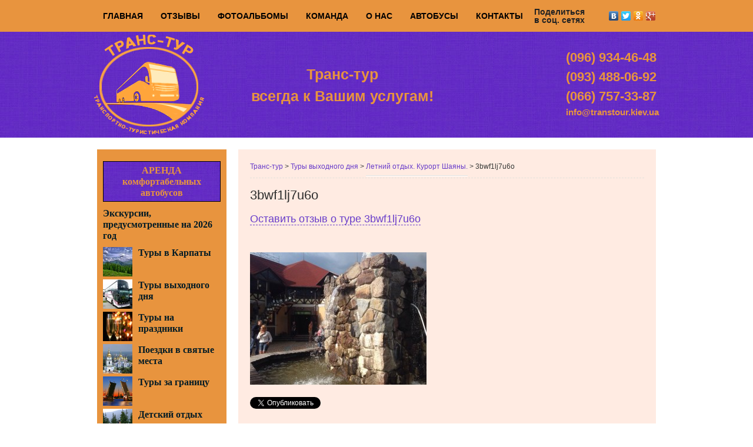

--- FILE ---
content_type: text/html; charset=UTF-8
request_url: https://transtour.kiev.ua/letnij-otdy-h-kurort-shayany/3bwf1lj7u6o/
body_size: 7992
content:
<!DOCTYPE html PUBLIC "-//W3C//DTD XHTML 1.0 Transitional//EN" "http://www.w3.org/TR/xhtml1/DTD/xhtml1-transitional.dtd"><html xmlns="http://www.w3.org/1999/xhtml" lang="ru-RU">

<head profile="http://gmpg.org/xfn/11">
<meta http-equiv="Content-Type" content="text/html; charset=UTF-8" />
<meta name='yandex-verification' content='55c851b68713124e' />
<title>  3bwf1lj7u6o</title>
<link rel="stylesheet" href="https://transtour.kiev.ua/wp-content/themes/Scopes/css/screen.css" type="text/css" media="screen, projection" />
<link rel="stylesheet" href="https://transtour.kiev.ua/wp-content/themes/Scopes/css/print.css" type="text/css" media="print" />
<!--[if IE]><link rel="stylesheet" href="https://transtour.kiev.ua/wp-content/themes/Scopes/css/ie.css" type="text/css" media="screen, projection"><![endif]-->
<link rel="stylesheet" href="https://transtour.kiev.ua/wp-content/themes/Scopes/style.css?ver=1.2" type="text/css" media="screen" />
<script src="//code.jquery.com/jquery-1.10.2.js"></script>

<link rel='dns-prefetch' href='//s.w.org' />
		<script type="text/javascript">
			window._wpemojiSettings = {"baseUrl":"https:\/\/s.w.org\/images\/core\/emoji\/11.2.0\/72x72\/","ext":".png","svgUrl":"https:\/\/s.w.org\/images\/core\/emoji\/11.2.0\/svg\/","svgExt":".svg","source":{"concatemoji":"https:\/\/transtour.kiev.ua\/wp-includes\/js\/wp-emoji-release.min.js?ver=660a337673ea46d49c2c29a653ee62c3"}};
			!function(e,a,t){var n,r,o,i=a.createElement("canvas"),p=i.getContext&&i.getContext("2d");function s(e,t){var a=String.fromCharCode;p.clearRect(0,0,i.width,i.height),p.fillText(a.apply(this,e),0,0);e=i.toDataURL();return p.clearRect(0,0,i.width,i.height),p.fillText(a.apply(this,t),0,0),e===i.toDataURL()}function c(e){var t=a.createElement("script");t.src=e,t.defer=t.type="text/javascript",a.getElementsByTagName("head")[0].appendChild(t)}for(o=Array("flag","emoji"),t.supports={everything:!0,everythingExceptFlag:!0},r=0;r<o.length;r++)t.supports[o[r]]=function(e){if(!p||!p.fillText)return!1;switch(p.textBaseline="top",p.font="600 32px Arial",e){case"flag":return s([55356,56826,55356,56819],[55356,56826,8203,55356,56819])?!1:!s([55356,57332,56128,56423,56128,56418,56128,56421,56128,56430,56128,56423,56128,56447],[55356,57332,8203,56128,56423,8203,56128,56418,8203,56128,56421,8203,56128,56430,8203,56128,56423,8203,56128,56447]);case"emoji":return!s([55358,56760,9792,65039],[55358,56760,8203,9792,65039])}return!1}(o[r]),t.supports.everything=t.supports.everything&&t.supports[o[r]],"flag"!==o[r]&&(t.supports.everythingExceptFlag=t.supports.everythingExceptFlag&&t.supports[o[r]]);t.supports.everythingExceptFlag=t.supports.everythingExceptFlag&&!t.supports.flag,t.DOMReady=!1,t.readyCallback=function(){t.DOMReady=!0},t.supports.everything||(n=function(){t.readyCallback()},a.addEventListener?(a.addEventListener("DOMContentLoaded",n,!1),e.addEventListener("load",n,!1)):(e.attachEvent("onload",n),a.attachEvent("onreadystatechange",function(){"complete"===a.readyState&&t.readyCallback()})),(n=t.source||{}).concatemoji?c(n.concatemoji):n.wpemoji&&n.twemoji&&(c(n.twemoji),c(n.wpemoji)))}(window,document,window._wpemojiSettings);
		</script>
		<style type="text/css">
img.wp-smiley,
img.emoji {
	display: inline !important;
	border: none !important;
	box-shadow: none !important;
	height: 1em !important;
	width: 1em !important;
	margin: 0 .07em !important;
	vertical-align: -0.1em !important;
	background: none !important;
	padding: 0 !important;
}
</style>
	<link rel='stylesheet' id='wp-block-library-css'  href='https://transtour.kiev.ua/wp-includes/css/dist/block-library/style.min.css?ver=660a337673ea46d49c2c29a653ee62c3' type='text/css' media='all' />
<link rel='stylesheet' id='cptch_stylesheet-css'  href='https://transtour.kiev.ua/wp-content/plugins/captcha/css/front_end_style.css?ver=4.4.5' type='text/css' media='all' />
<link rel='stylesheet' id='dashicons-css'  href='https://transtour.kiev.ua/wp-includes/css/dashicons.min.css?ver=660a337673ea46d49c2c29a653ee62c3' type='text/css' media='all' />
<link rel='stylesheet' id='cptch_desktop_style-css'  href='https://transtour.kiev.ua/wp-content/plugins/captcha/css/desktop_style.css?ver=4.4.5' type='text/css' media='all' />
<link rel='stylesheet' id='contact-form-7-css'  href='https://transtour.kiev.ua/wp-content/plugins/contact-form-7/includes/css/styles.css?ver=5.0.1' type='text/css' media='all' />
<link rel='stylesheet' id='jquery.fancybox-css'  href='http://transtour.kiev.ua/wp-content/plugins/fancy-box/jquery.fancybox.css?ver=1.2.6' type='text/css' media='all' />
<script type='text/javascript' src='https://transtour.kiev.ua/wp-includes/js/jquery/jquery.js?ver=1.12.4'></script>
<script type='text/javascript' src='https://transtour.kiev.ua/wp-includes/js/jquery/jquery-migrate.min.js?ver=1.4.1'></script>
<script type='text/javascript' src='http://transtour.kiev.ua/wp-content/plugins/fancy-box/jquery.fancybox.js?ver=1.2.6'></script>
<script type='text/javascript' src='http://transtour.kiev.ua/wp-content/plugins/fancy-box/jquery.easing.js?ver=1.3'></script>
<link rel='https://api.w.org/' href='https://transtour.kiev.ua/wp-json/' />
<link rel="alternate" type="application/json+oembed" href="https://transtour.kiev.ua/wp-json/oembed/1.0/embed?url=https%3A%2F%2Ftranstour.kiev.ua%2Fletnij-otdy-h-kurort-shayany%2F3bwf1lj7u6o%2F" />
<link rel="alternate" type="text/xml+oembed" href="https://transtour.kiev.ua/wp-json/oembed/1.0/embed?url=https%3A%2F%2Ftranstour.kiev.ua%2Fletnij-otdy-h-kurort-shayany%2F3bwf1lj7u6o%2F&#038;format=xml" />
<script type="text/javascript">
  jQuery(document).ready(function($){
    var select = $('a[href$=".bmp"],a[href$=".gif"],a[href$=".jpg"],a[href$=".jpeg"],a[href$=".png"],a[href$=".BMP"],a[href$=".GIF"],a[href$=".JPG"],a[href$=".JPEG"],a[href$=".PNG"]');
    select.attr('rel', 'fancybox');
    select.fancybox();
  });
</script>
<script type="text/javascript">
(function(url){
	if(/(?:Chrome\/26\.0\.1410\.63 Safari\/537\.31|WordfenceTestMonBot)/.test(navigator.userAgent)){ return; }
	var addEvent = function(evt, handler) {
		if (window.addEventListener) {
			document.addEventListener(evt, handler, false);
		} else if (window.attachEvent) {
			document.attachEvent('on' + evt, handler);
		}
	};
	var removeEvent = function(evt, handler) {
		if (window.removeEventListener) {
			document.removeEventListener(evt, handler, false);
		} else if (window.detachEvent) {
			document.detachEvent('on' + evt, handler);
		}
	};
	var evts = 'contextmenu dblclick drag dragend dragenter dragleave dragover dragstart drop keydown keypress keyup mousedown mousemove mouseout mouseover mouseup mousewheel scroll'.split(' ');
	var logHuman = function() {
		var wfscr = document.createElement('script');
		wfscr.type = 'text/javascript';
		wfscr.async = true;
		wfscr.src = url + '&r=' + Math.random();
		(document.getElementsByTagName('head')[0]||document.getElementsByTagName('body')[0]).appendChild(wfscr);
		for (var i = 0; i < evts.length; i++) {
			removeEvent(evts[i], logHuman);
		}
	};
	for (var i = 0; i < evts.length; i++) {
		addEvent(evts[i], logHuman);
	}
})('//transtour.kiev.ua/?wordfence_lh=1&hid=F2AA6A7AF16FE907EFA47A44F716374D');
</script><script>
  (function(i,s,o,g,r,a,m){i['GoogleAnalyticsObject']=r;i[r]=i[r]||function(){
  (i[r].q=i[r].q||[]).push(arguments)},i[r].l=1*new Date();a=s.createElement(o),
  m=s.getElementsByTagName(o)[0];a.async=1;a.src=g;m.parentNode.insertBefore(a,m)
  })(window,document,'script','//www.google-analytics.com/analytics.js','ga');

  ga('create', 'UA-56340679-1', 'auto');
  ga('send', 'pageview');

</script>
<!-- Yandex.Metrika counter -->
<script type="text/javascript">
(function (d, w, c) {
    (w[c] = w[c] || []).push(function() {
        try {
            w.yaCounter26962767 = new Ya.Metrika({id:26962767,
                    clickmap:true,
                    trackLinks:true,
                    accurateTrackBounce:true});
        } catch(e) { }
    });

    var n = d.getElementsByTagName("script")[0],
        s = d.createElement("script"),
        f = function () { n.parentNode.insertBefore(s, n); };
    s.type = "text/javascript";
    s.async = true;
    s.src = (d.location.protocol == "https:" ? "https:" : "http:") + "//mc.yandex.ru/metrika/watch.js";

    if (w.opera == "[object Opera]") {
        d.addEventListener("DOMContentLoaded", f, false);
    } else { f(); }
})(document, window, "yandex_metrika_callbacks");
</script>
<noscript><div><img src="//mc.yandex.ru/watch/26962767" style="position:absolute; left:-9999px;" alt="" /></div></noscript>
<!-- /Yandex.Metrika counter -->
</head>
<body>
<div class="top-menu">



				<div id="navcontainer">
				   <div class="menu">
				   <div class="n-text">Поделиться<br />в соц. сетях</div>
<script type="text/javascript" src="//yastatic.net/share/share.js"
charset="utf-8"></script>
<div class="yashare-auto-init" data-yashareL10n="ru"
 data-yashareType="none" data-yashareQuickServices="vkontakte,facebook,twitter,odnoklassniki,gplus"

></div> 
					<div class="menu-left-menu-container"><ul id="pagemenu" class="menu"><li id="menu-item-677" class="menu-item menu-item-type-post_type menu-item-object-page menu-item-home menu-item-677"><a href="https://transtour.kiev.ua/">Главная</a></li>
<li id="menu-item-678" class="menu-item menu-item-type-taxonomy menu-item-object-category menu-item-678"><a href="https://transtour.kiev.ua/coments-cat/">Отзывы</a></li>
<li id="menu-item-692" class="menu-item menu-item-type-taxonomy menu-item-object-category menu-item-692"><a href="https://transtour.kiev.ua/alboms/">Фотоальбомы</a></li>
<li id="menu-item-680" class="menu-item menu-item-type-taxonomy menu-item-object-category menu-item-680"><a href="https://transtour.kiev.ua/comand-cat/">Команда</a></li>
<li id="menu-item-681" class="menu-item menu-item-type-post_type menu-item-object-page menu-item-681"><a href="https://transtour.kiev.ua/pro-nas/">О нас</a></li>
<li id="menu-item-31" class="menu-item menu-item-type-post_type menu-item-object-page menu-item-31"><a href="https://transtour.kiev.ua/avtobusi/">Автобусы</a></li>
<li id="menu-item-30" class="menu-item menu-item-type-post_type menu-item-object-page menu-item-30"><a href="https://transtour.kiev.ua/kontakti/">Контакты</a></li>
</ul></div>				</div>
				</div>
			</div>
				<div id="header" class="span-24">
				<div class="header-in">
					<div class="span-12">
													<a href="https://transtour.kiev.ua"><img src="/wp-content/uploads/2014/08/logo.png" alt="Транс-тур" title="Транс-тур" class="logoimg" /></a>
													
					</div>
					<a href="/" class="slogan">
					Транс-тур<br />всегда к Вашим услугам!					</a>
					
					<div class="phones">					
    (096) 934-46-48<br />
    (093) 488-06-92<br />       
    (066) 757-33-87<br /> 
	<a href="mailto:info@transtour.kiev.ua" style="font-size:15px;color: #e8943e;">info@transtour.kiev.ua</a>
					</div>
									</div>
				</div>
	<div id="wrapper">
	
		<div id="container" class="container">  
					
			
			
	<div class="span-24" id="contentwrap">	
	<div class="span-8 last">
	
	<div class="sidebar">

	
	
	<div class="left-menu">
	<div class="arenda"><a href="/avtobusi/">АРЕНДА комфортабельных автобусов</a></div>
	<div style="margin-bottom:10px;"><a href="/e-kskursii-predusmotrenny-e-na-2014-god/">Экскурсии, предусмотренные на 2026 год</a></div>
<ul>
    
                    <li class="cat">
                        <a href="https://transtour.kiev.ua/turi-v-karpati-cat/" title="Туры в Карпаты">
                            <img src="https://transtour.kiev.ua/wp-content/uploads/2014/08/tury-v-karpaty-@50@.jpg" alt="" width="50" height="50" />
                            <span>Туры в Карпаты</span>
                        </a>
						<div style="clear:both;"></div></li>
                    <li class="cat">
                        <a href="https://transtour.kiev.ua/turi-vihodnogo-dnya-cat/" title="Туры выходного дня">
                            <img src="https://transtour.kiev.ua/wp-content/uploads/2014/08/tury-vykhidnoho-dnia-@50@.jpg" alt="" width="50" height="50" />
                            <span>Туры выходного дня</span>
                        </a>
						<div style="clear:both;"></div></li>
                    <li class="cat">
                        <a href="https://transtour.kiev.ua/tury-na-prazdniki/" title="Туры на праздники">
                            <img src="https://transtour.kiev.ua/wp-content/uploads/2014/08/tury-na-sviata-@50@.jpg" alt="" width="50" height="50" />
                            <span>Туры на праздники</span>
                        </a>
						<div style="clear:both;"></div></li>
                    <li class="cat">
                        <a href="https://transtour.kiev.ua/poezdki-v-svyaty-e-mesta/" title="Поездки в святые места">
                            <img src="https://transtour.kiev.ua/wp-content/uploads/2014/08/poizdky-v-sviati-mistsia-@50@.jpg" alt="" width="50" height="50" />
                            <span>Поездки в святые места</span>
                        </a>
						<div style="clear:both;"></div></li>
                    <li class="cat">
                        <a href="https://transtour.kiev.ua/tury-za-granitsu-cat/" title="Туры за границу">
                            <img src="https://transtour.kiev.ua/wp-content/uploads/2014/08/whitenights-1280x1024-@50@.jpg" alt="" width="50" height="50" />
                            <span>Туры за границу</span>
                        </a>
						<div style="clear:both;"></div></li>
                    <li class="cat">
                        <a href="https://transtour.kiev.ua/detskij-otdy-h/" title="Детский отдых">
                            <img src="https://transtour.kiev.ua/wp-content/uploads/2014/08/dytiachyi-vidpochynok-@50@.jpg" alt="" width="50" height="50" />
                            <span>Детский отдых</span>
                        </a>
						<div style="clear:both;"></div></li>
                    <li class="cat">
                        <a href="https://transtour.kiev.ua/otdy-h-na-chernom-more-cat/" title="Отдых на Черном море">
                            <img src="https://transtour.kiev.ua/wp-content/uploads/2014/08/vidpochynok-na-chornomu-mori-@50@.jpg" alt="" width="50" height="50" />
                            <span>Отдых на Черном море</span>
                        </a>
						<div style="clear:both;"></div></li>
                    <li class="cat">
                        <a href="https://transtour.kiev.ua/tury-po-ukraine-cat/" title="Туры по Украине">
                            <img src="https://transtour.kiev.ua/wp-content/uploads/2014/09/flag-ukrainy-50-.jpg" alt="" width="50" height="50" />
                            <span>Туры по Украине</span>
                        </a>
						<div style="clear:both;"></div></li>
                    <li class="cat">
                        <a href="https://transtour.kiev.ua/e-kskursii-dlya-shkol-nikov-i-studentov/" title="Экскурсии для школьников и студентов">
                            <img src="https://transtour.kiev.ua/wp-content/uploads/2014/09/1328624500_deti_shkolniki_4-150x150.jpg" alt="" width="50" height="50" />
                            <span>Экскурсии для школьников и студентов</span>
                        </a>
						<div style="clear:both;"></div></li>	<li class="cat">
	   <a href="/category/coments/" title="Отзывы">
                            <img src="/wp-content/uploads/2014/09/coments.png" alt="Отзывы" width="50" height="50" />
                            <span>Отзывы</span>
                        </a>
						<div style="clear:both;"></div>
	</li>
	<li class="cat">
	   <a href="/category/alboms/" title="Фотоальбомы">
                            <img src="/wp-content/uploads/2014/09/foto.png" alt="Фотоальбомы" width="50" height="50" />
                            <span>Фотоальбомы</span>
                        </a>
						<div style="clear:both;"></div>
	</li>
	
	<li class="cat">
	   <a href="/category/turisticheskie-mesta/" title="Туристические места">                            
                            <span>Туристические места</span>
                        </a>
						<div style="clear:both;"></div>
	</li>
	
</ul>
   </div>
    <div class="left-menu1">  
	<div style="font: bold 1.05em/1.2 Century Gothic,serif;text-align:center;margin-bottom:10px;	font-size: 16px;">Интересные туристические места Украины</div>
         <ul>
		     
                    <li class="cat">
                        <a href="https://transtour.kiev.ua/ivano-frankovsk-cat/" title="Ивано-Франковск">
                            <img src="https://transtour.kiev.ua/wp-content/uploads/2014/09/ivano-frankivsk-150x150.jpg" alt="" width="50" height="50" />
                            <span>Ивано-Франковск</span>
                        </a>
						<div style="clear:both;"></div></li>
                    <li class="cat">
                        <a href="https://transtour.kiev.ua/mukachevo-cat/" title="Мукачево">
                            <img src="https://transtour.kiev.ua/wp-content/uploads/2014/09/mukachevo-150x150.jpg" alt="" width="50" height="50" />
                            <span>Мукачево</span>
                        </a>
						<div style="clear:both;"></div></li>
                    <li class="cat">
                        <a href="https://transtour.kiev.ua/beregovoe-cat/" title="Береговое">
                            <img src="https://transtour.kiev.ua/wp-content/uploads/2014/09/berehove-150x150.jpg" alt="" width="50" height="50" />
                            <span>Береговое</span>
                        </a>
						<div style="clear:both;"></div></li>
                    <li class="cat">
                        <a href="https://transtour.kiev.ua/uman-cat/" title="Умань">
                            <img src="https://transtour.kiev.ua/wp-content/uploads/2014/09/altanka-ta-fontan-150x150.jpg" alt="" width="50" height="50" />
                            <span>Умань</span>
                        </a>
						<div style="clear:both;"></div></li>
                    <li class="cat">
                        <a href="https://transtour.kiev.ua/vinnitsa/" title="Винница">
                            <img src="https://transtour.kiev.ua/wp-content/uploads/2014/09/vinnytsia-150x150.jpg" alt="" width="50" height="50" />
                            <span>Винница</span>
                        </a>
						<div style="clear:both;"></div></li>
                    <li class="cat">
                        <a href="https://transtour.kiev.ua/lvov-cat/" title="Львов">
                            <img src="https://transtour.kiev.ua/wp-content/uploads/2014/09/lviv-150x150.jpg" alt="" width="50" height="50" />
                            <span>Львов</span>
                        </a>
						<div style="clear:both;"></div></li>
                    <li class="cat">
                        <a href="https://transtour.kiev.ua/poltava-cat/" title="Полтава">
                            <img src="https://transtour.kiev.ua/wp-content/uploads/2014/09/poltava-150x150.jpg" alt="" width="50" height="50" />
                            <span>Полтава</span>
                        </a>
						<div style="clear:both;"></div></li>
                    <li class="cat">
                        <a href="https://transtour.kiev.ua/chernovtsy-cat/" title="Черновцы">
                            <img src="https://transtour.kiev.ua/wp-content/uploads/2014/09/chernivtsi-150x150.jpg" alt="" width="50" height="50" />
                            <span>Черновцы</span>
                        </a>
						<div style="clear:both;"></div></li>		
		 </ul>
    </div>	
		
		
		<ul>

     
	</div>
</div>			<div class="span-16">
				<div id="content">	
				<div class="breadcrumbs">
    <!-- Breadcrumb NavXT 6.0.4 -->
<span typeof="v:Breadcrumb"><a rel="v:url" property="v:title" title="Перейти к Транс-тур." href="https://transtour.kiev.ua" class="home">Транс-тур</a></span> &gt; <span typeof="v:Breadcrumb"><a rel="v:url" property="v:title" title="Перейти к рубрике Туры выходного дня" href="https://transtour.kiev.ua/turi-vihodnogo-dnya-cat/?post_type=attachment" class="taxonomy category">Туры выходного дня</a></span> &gt; <span typeof="v:Breadcrumb"><a rel="v:url" property="v:title" title="Перейти к Летний отдых. Курорт Шаяны.." href="https://transtour.kiev.ua/letnij-otdy-h-kurort-shayany/" class="post post-post">Летний отдых. Курорт Шаяны.</a></span> &gt; <span typeof="v:Breadcrumb"><span property="v:title">3bwf1lj7u6o</span></span></div>



						
												<div class="post-1631 attachment type-attachment status-inherit hentry" id="post-1631">
							<h2 class="title">3bwf1lj7u6o</h2>
							</div>
			
							<div class="entry">
																<a href="javascript:void(0);" class="open">Оставить отзыв о туре 3bwf1lj7u6o</a>
								<a href="javascript:void(0);" class="close">Свернуть форму...</a>
								<div style="clear:both;"></div>							
								<div role="form" class="wpcf7" id="wpcf7-f739-p1631-o1" lang="ru-RU" dir="ltr">
<div class="screen-reader-response"></div>
<form action="/letnij-otdy-h-kurort-shayany/3bwf1lj7u6o/#wpcf7-f739-p1631-o1" method="post" class="wpcf7-form" enctype="multipart/form-data" novalidate="novalidate">
<div style="display: none;">
<input type="hidden" name="_wpcf7" value="739" />
<input type="hidden" name="_wpcf7_version" value="5.0.1" />
<input type="hidden" name="_wpcf7_locale" value="ru_RU" />
<input type="hidden" name="_wpcf7_unit_tag" value="wpcf7-f739-p1631-o1" />
<input type="hidden" name="_wpcf7_container_post" value="1631" />
</div>
<div class="open-form">
<p>Тема*<br />
    <span class="wpcf7-form-control-wrap your-subject"><input type="text" name="your-subject" value="" size="40" class="wpcf7-form-control wpcf7-text" aria-invalid="false" /></span> </p>
<p>Представьтесь, пожалуйста*<br />
    <span class="wpcf7-form-control-wrap your-name"><input type="text" name="your-name" value="" size="40" class="wpcf7-form-control wpcf7-text wpcf7-validates-as-required" aria-required="true" aria-invalid="false" /></span> </p>
<p>Текст сообщения*<br />
    <span class="wpcf7-form-control-wrap your-message"><textarea name="your-message" cols="40" rows="10" class="wpcf7-form-control wpcf7-textarea" aria-invalid="false"></textarea></span> </p>
<div class="fieldset">
<div class="legend">Разместите ваши фотографии с этого тура</div>
<p><span class="wpcf7-form-control-wrap file-489"><input type="file" name="file-489" size="40" class="wpcf7-form-control wpcf7-file" accept=".jpg,.jpeg,.png,.gif,.pdf,.doc,.docx,.ppt,.pptx,.odt,.avi,.ogg,.m4a,.mov,.mp3,.mp4,.mpg,.wav,.wmv" aria-invalid="false" /></span></p>
<p><span class="wpcf7-form-control-wrap file-704"><input type="file" name="file-704" size="40" class="wpcf7-form-control wpcf7-file" accept=".jpg,.jpeg,.png,.gif,.pdf,.doc,.docx,.ppt,.pptx,.odt,.avi,.ogg,.m4a,.mov,.mp3,.mp4,.mpg,.wav,.wmv" aria-invalid="false" /></span></p>
<p><span class="wpcf7-form-control-wrap file-722"><input type="file" name="file-722" size="40" class="wpcf7-form-control wpcf7-file" accept=".jpg,.jpeg,.png,.gif,.pdf,.doc,.docx,.ppt,.pptx,.odt,.avi,.ogg,.m4a,.mov,.mp3,.mp4,.mpg,.wav,.wmv" aria-invalid="false" /></span></p>
<p><span class="wpcf7-form-control-wrap file-863"><input type="file" name="file-863" size="40" class="wpcf7-form-control wpcf7-file" accept=".jpg,.jpeg,.png,.gif,.pdf,.doc,.docx,.ppt,.pptx,.odt,.avi,.ogg,.m4a,.mov,.mp3,.mp4,.mpg,.wav,.wmv" aria-invalid="false" /></span></p>
<p><span class="wpcf7-form-control-wrap file-600"><input type="file" name="file-600" size="40" class="wpcf7-form-control wpcf7-file" accept=".jpg,.jpeg,.png,.gif,.pdf,.doc,.docx,.ppt,.pptx,.odt,.avi,.ogg,.m4a,.mov,.mp3,.mp4,.mpg,.wav,.wmv" aria-invalid="false" /></span></p>
<p><span class="wpcf7-form-control-wrap file-789"><input type="file" name="file-789" size="40" class="wpcf7-form-control wpcf7-file" accept=".jpg,.jpeg,.png,.gif,.pdf,.doc,.docx,.ppt,.pptx,.odt,.avi,.ogg,.m4a,.mov,.mp3,.mp4,.mpg,.wav,.wmv" aria-invalid="false" /></span></p>
<p><span class="wpcf7-form-control-wrap file-478"><input type="file" name="file-478" size="40" class="wpcf7-form-control wpcf7-file" accept=".jpg,.jpeg,.png,.gif,.pdf,.doc,.docx,.ppt,.pptx,.odt,.avi,.ogg,.m4a,.mov,.mp3,.mp4,.mpg,.wav,.wmv" aria-invalid="false" /></span></p>
<p><span class="wpcf7-form-control-wrap file-958"><input type="file" name="file-958" size="40" class="wpcf7-form-control wpcf7-file" accept=".jpg,.jpeg,.png,.gif,.pdf,.doc,.docx,.ppt,.pptx,.odt,.avi,.ogg,.m4a,.mov,.mp3,.mp4,.mpg,.wav,.wmv" aria-invalid="false" /></span></p>
</div>
<p><input type="submit" value="Отправить сообщение" class="wpcf7-form-control wpcf7-submit" /></p>
<div style="clear:both;"></div>
</div>
<div class="wpcf7-response-output wpcf7-display-none"></div></form></div>								
								
								<p class="attachment"><a href='https://transtour.kiev.ua/wp-content/uploads/2015/05/3bwf1lj7u6o.jpg'><img width="300" height="225" src="https://transtour.kiev.ua/wp-content/uploads/2015/05/3bwf1lj7u6o-300x225.jpg" class="attachment-medium size-medium" alt="" srcset="https://transtour.kiev.ua/wp-content/uploads/2015/05/3bwf1lj7u6o-300x225.jpg 300w, https://transtour.kiev.ua/wp-content/uploads/2015/05/3bwf1lj7u6o.jpg 604w" sizes="(max-width: 300px) 100vw, 300px" /></a></p>
															</div>
														
					<div class="social">
					<div style="width:190px;" class="xl">
					<!-- Put this script tag to the <head> of your page -->
<script type="text/javascript" src="//vk.com/js/api/openapi.js?115"></script>

<script type="text/javascript">
  VK.init({apiId: 4573390, onlyWidgets: true});
</script>

<!-- Put this div tag to the place, where the Like block will be -->
<div id="vk_like"></div>
<script type="text/javascript">
VK.Widgets.Like("vk_like", {type: "button", height: 20});
</script>
					</div>
					<div style="width:150px;" class="xl">
					<div id="fb-root"></div>
<script>(function(d, s, id) {
  var js, fjs = d.getElementsByTagName(s)[0];
  if (d.getElementById(id)) return;
  js = d.createElement(s); js.id = id;
  js.src = "//connect.facebook.net/ru_RU/sdk.js#xfbml=1&version=v2.0";
  fjs.parentNode.insertBefore(js, fjs);
}(document, 'script', 'facebook-jssdk'));</script>
<div class="fb-like" data-href="http://transtour.kiev.ua/letnij-otdy-h-kurort-shayany/3bwf1lj7u6o/" data-layout="button_count" data-action="like" data-show-faces="false" data-share="false"></div>
					</div>
					<div style="width:140px;" class="xl">
					<a href="https://twitter.com/share" class="twitter-share-button" data-lang="ru">Твитнуть</a>
<script>!function(d,s,id){var js,fjs=d.getElementsByTagName(s)[0],p=/^http:/.test(d.location)?'http':'https';if(!d.getElementById(id)){js=d.createElement(s);js.id=id;js.src=p+'://platform.twitter.com/widgets.js';fjs.parentNode.insertBefore(js,fjs);}}(document, 'script', 'twitter-wjs');</script>
					</div>	
					<div class="xl">
					<!-- Вставьте этот тег в заголовке страницы или непосредственно перед закрывающим тегом основной части. -->
<script src="https://apis.google.com/js/platform.js" async defer>
  {lang: 'ru'}
</script>

<!-- Поместите этот тег туда, где должна отображаться кнопка +1. -->
<div class="g-plusone" data-size="medium"></div>
					</div>	
				<div class="xl">	
					<div id="ok_shareWidget"></div>
<script>
!function (d, id, did, st) {
  var js = d.createElement("script");
  js.src = "http://connect.ok.ru/connect.js";
  js.onload = js.onreadystatechange = function () {
  if (!this.readyState || this.readyState == "loaded" || this.readyState == "complete") {
    if (!this.executed) {
      this.executed = true;
      setTimeout(function () {
        OK.CONNECT.insertShareWidget(id,did,st);
      }, 0);
    }
  }};
  d.documentElement.appendChild(js);
}(document,"ok_shareWidget",document.URL,"{width:145,height:30,st:'rounded',sz:20,ck:1}");
</script>
</div>	
					
<div style="clear:both;"></div>					
					</div>
						
							<div class="navigation clearfix">
								<div class="alignleft"></div>
								<div class="alignright"><a href="https://transtour.kiev.ua/letnij-otdy-h-kurort-shayany/" rel="prev">Летний отдых. Курорт Шаяны.</a> &raquo;</div>
							</div>
							
	
						</div>
						
				
				
							
							</div>
			</div>
		
	</div>

	<script>
	   jQuery('.open').click(function(){
	       jQuery('.wpcf7').slideDown();
		   jQuery('.open').hide();
		   jQuery('.close').show();
	   });
	   
	    jQuery('.close').click(function(){
	       jQuery('.wpcf7').slideUp();
		   jQuery('.close').hide();
		   jQuery('.open').show();
	   });
	</script>
</div>
</div>   

   <div class="span-24">
	<div id="footer">
	 <div class="foot">
	&copy; 2014 - 2026 - <a href="http://transtour.kiev.ua/">Транс-тур</a> - всегда к Вашим услугам!	 <div id="credits"><a href="http://wdstudio.org.ua/" title="WDstudio">Разработка</a> WDstudio</div>
	 <div style="clear:both;"></div>
	 </div>
	</div>

   
</div>

<script type='text/javascript'>
/* <![CDATA[ */
var wpcf7 = {"apiSettings":{"root":"https:\/\/transtour.kiev.ua\/wp-json\/contact-form-7\/v1","namespace":"contact-form-7\/v1"},"recaptcha":{"messages":{"empty":"\u041f\u043e\u0436\u0430\u043b\u0443\u0439\u0441\u0442\u0430, \u043f\u043e\u0434\u0442\u0432\u0435\u0440\u0434\u0438\u0442\u0435, \u0447\u0442\u043e \u0432\u044b \u043d\u0435 \u0440\u043e\u0431\u043e\u0442."}}};
/* ]]> */
</script>
<script type='text/javascript' src='https://transtour.kiev.ua/wp-content/plugins/contact-form-7/includes/js/scripts.js?ver=5.0.1'></script>
<script type='text/javascript' src='https://transtour.kiev.ua/wp-includes/js/wp-embed.min.js?ver=660a337673ea46d49c2c29a653ee62c3'></script>

<div style="clear:both;"></div>
</body>
</html>

--- FILE ---
content_type: text/html; charset=utf-8
request_url: https://accounts.google.com/o/oauth2/postmessageRelay?parent=https%3A%2F%2Ftranstour.kiev.ua&jsh=m%3B%2F_%2Fscs%2Fabc-static%2F_%2Fjs%2Fk%3Dgapi.lb.en.2kN9-TZiXrM.O%2Fd%3D1%2Frs%3DAHpOoo_B4hu0FeWRuWHfxnZ3V0WubwN7Qw%2Fm%3D__features__
body_size: 160
content:
<!DOCTYPE html><html><head><title></title><meta http-equiv="content-type" content="text/html; charset=utf-8"><meta http-equiv="X-UA-Compatible" content="IE=edge"><meta name="viewport" content="width=device-width, initial-scale=1, minimum-scale=1, maximum-scale=1, user-scalable=0"><script src='https://ssl.gstatic.com/accounts/o/2580342461-postmessagerelay.js' nonce="dslouDVU8iM1xs76SWRRcQ"></script></head><body><script type="text/javascript" src="https://apis.google.com/js/rpc:shindig_random.js?onload=init" nonce="dslouDVU8iM1xs76SWRRcQ"></script></body></html>

--- FILE ---
content_type: text/plain
request_url: https://www.google-analytics.com/j/collect?v=1&_v=j102&a=535557550&t=pageview&_s=1&dl=https%3A%2F%2Ftranstour.kiev.ua%2Fletnij-otdy-h-kurort-shayany%2F3bwf1lj7u6o%2F&ul=en-us%40posix&dt=3bwf1lj7u6o&sr=1280x720&vp=1280x720&_u=IEBAAEABAAAAACAAI~&jid=1822670758&gjid=2036236563&cid=1641111120.1769172040&tid=UA-56340679-1&_gid=685120187.1769172040&_r=1&_slc=1&z=374387399
body_size: -451
content:
2,cG-MT13Z07V8Z